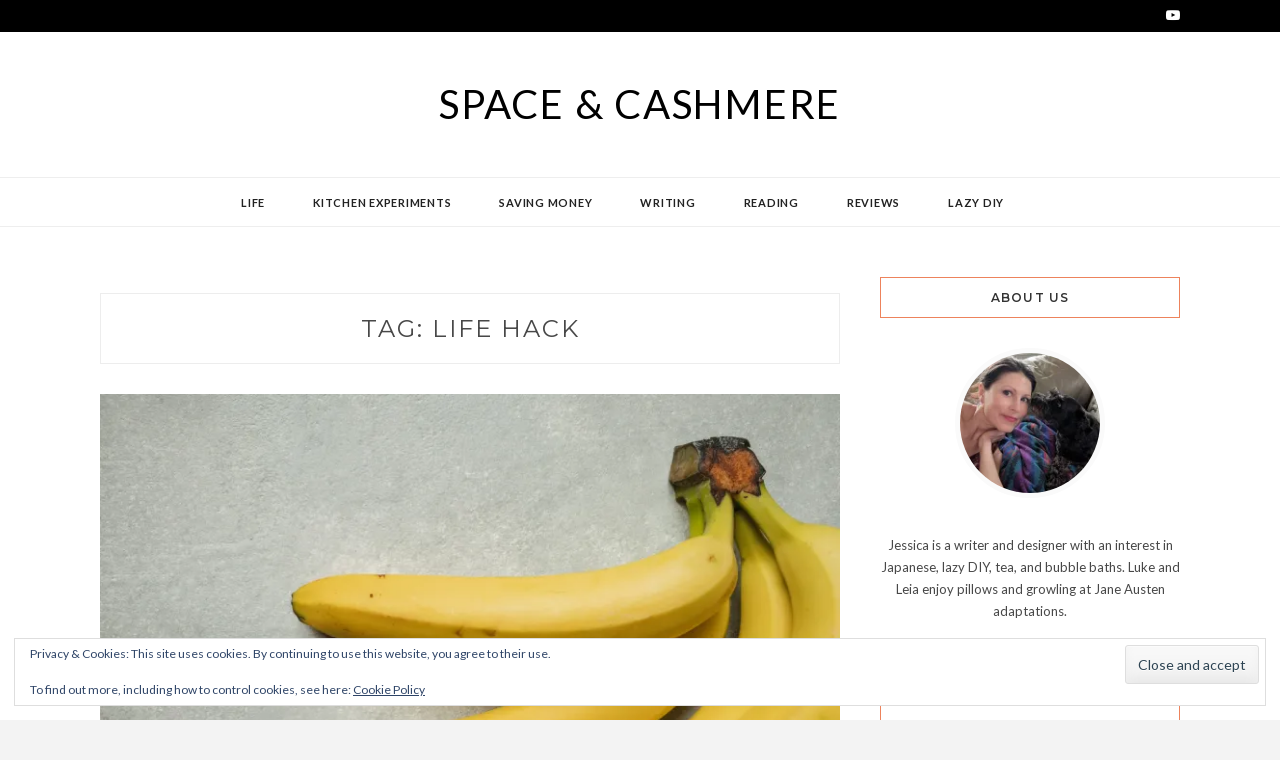

--- FILE ---
content_type: text/html; charset=UTF-8
request_url: https://spaceandcashmere.com/tag/life-hack/
body_size: 9993
content:
<!-- This page is cached by the Hummingbird Performance plugin v3.18.1 - https://wordpress.org/plugins/hummingbird-performance/. --><!DOCTYPE html>
<html lang="en-US" prefix="og: http://ogp.me/ns# fb: http://ogp.me/ns/fb#">
<head>
<meta charset="UTF-8">
<meta name="viewport" content="width=device-width, initial-scale=1">
<link rel="profile" href="https://gmpg.org/xfn/11">

<title>life hack &#8211; space &amp; cashmere</title>
<meta name='robots' content='max-image-preview:large' />
<link rel='dns-prefetch' href='//www.googletagmanager.com' />
<link rel='dns-prefetch' href='//stats.wp.com' />
<link rel='dns-prefetch' href='//fonts.googleapis.com' />
<link rel='dns-prefetch' href='//jetpack.wordpress.com' />
<link rel='dns-prefetch' href='//s0.wp.com' />
<link rel='dns-prefetch' href='//public-api.wordpress.com' />
<link rel='dns-prefetch' href='//0.gravatar.com' />
<link rel='dns-prefetch' href='//1.gravatar.com' />
<link rel='dns-prefetch' href='//2.gravatar.com' />
<link rel='dns-prefetch' href='//widgets.wp.com' />
<link rel='dns-prefetch' href='//pagead2.googlesyndication.com' />
<link rel='preconnect' href='//c0.wp.com' />
<link rel='preconnect' href='//i0.wp.com' />
<link href="https://fonts.googleapis.com" rel='preconnect' />
<link href='//fonts.gstatic.com' crossorigin='' rel='preconnect' />
<link rel="alternate" type="application/rss+xml" title="space &amp; cashmere &raquo; Feed" href="https://spaceandcashmere.com/feed/" />
<link rel="alternate" type="application/rss+xml" title="space &amp; cashmere &raquo; Comments Feed" href="https://spaceandcashmere.com/comments/feed/" />
<link rel="alternate" type="application/rss+xml" title="space &amp; cashmere &raquo; life hack Tag Feed" href="https://spaceandcashmere.com/tag/life-hack/feed/" />
<script>(()=>{"use strict";const e=[400,500,600,700,800,900],t=e=>`wprm-min-${e}`,n=e=>`wprm-max-${e}`,s=new Set,o="ResizeObserver"in window,r=o?new ResizeObserver((e=>{for(const t of e)c(t.target)})):null,i=.5/(window.devicePixelRatio||1);function c(s){const o=s.getBoundingClientRect().width||0;for(let r=0;r<e.length;r++){const c=e[r],a=o<=c+i;o>c+i?s.classList.add(t(c)):s.classList.remove(t(c)),a?s.classList.add(n(c)):s.classList.remove(n(c))}}function a(e){s.has(e)||(s.add(e),r&&r.observe(e),c(e))}!function(e=document){e.querySelectorAll(".wprm-recipe").forEach(a)}();if(new MutationObserver((e=>{for(const t of e)for(const e of t.addedNodes)e instanceof Element&&(e.matches?.(".wprm-recipe")&&a(e),e.querySelectorAll?.(".wprm-recipe").forEach(a))})).observe(document.documentElement,{childList:!0,subtree:!0}),!o){let e=0;addEventListener("resize",(()=>{e&&cancelAnimationFrame(e),e=requestAnimationFrame((()=>s.forEach(c)))}),{passive:!0})}})();</script><style id='wp-img-auto-sizes-contain-inline-css' type='text/css'>
img:is([sizes=auto i],[sizes^="auto," i]){contain-intrinsic-size:3000px 1500px}
/*# sourceURL=wp-img-auto-sizes-contain-inline-css */
</style>
<style id='wp-block-library-inline-css' type='text/css'>
:root{--wp-block-synced-color:#7a00df;--wp-block-synced-color--rgb:122,0,223;--wp-bound-block-color:var(--wp-block-synced-color);--wp-editor-canvas-background:#ddd;--wp-admin-theme-color:#007cba;--wp-admin-theme-color--rgb:0,124,186;--wp-admin-theme-color-darker-10:#006ba1;--wp-admin-theme-color-darker-10--rgb:0,107,160.5;--wp-admin-theme-color-darker-20:#005a87;--wp-admin-theme-color-darker-20--rgb:0,90,135;--wp-admin-border-width-focus:2px}@media (min-resolution:192dpi){:root{--wp-admin-border-width-focus:1.5px}}.wp-element-button{cursor:pointer}:root .has-very-light-gray-background-color{background-color:#eee}:root .has-very-dark-gray-background-color{background-color:#313131}:root .has-very-light-gray-color{color:#eee}:root .has-very-dark-gray-color{color:#313131}:root .has-vivid-green-cyan-to-vivid-cyan-blue-gradient-background{background:linear-gradient(135deg,#00d084,#0693e3)}:root .has-purple-crush-gradient-background{background:linear-gradient(135deg,#34e2e4,#4721fb 50%,#ab1dfe)}:root .has-hazy-dawn-gradient-background{background:linear-gradient(135deg,#faaca8,#dad0ec)}:root .has-subdued-olive-gradient-background{background:linear-gradient(135deg,#fafae1,#67a671)}:root .has-atomic-cream-gradient-background{background:linear-gradient(135deg,#fdd79a,#004a59)}:root .has-nightshade-gradient-background{background:linear-gradient(135deg,#330968,#31cdcf)}:root .has-midnight-gradient-background{background:linear-gradient(135deg,#020381,#2874fc)}:root{--wp--preset--font-size--normal:16px;--wp--preset--font-size--huge:42px}.has-regular-font-size{font-size:1em}.has-larger-font-size{font-size:2.625em}.has-normal-font-size{font-size:var(--wp--preset--font-size--normal)}.has-huge-font-size{font-size:var(--wp--preset--font-size--huge)}.has-text-align-center{text-align:center}.has-text-align-left{text-align:left}.has-text-align-right{text-align:right}.has-fit-text{white-space:nowrap!important}#end-resizable-editor-section{display:none}.aligncenter{clear:both}.items-justified-left{justify-content:flex-start}.items-justified-center{justify-content:center}.items-justified-right{justify-content:flex-end}.items-justified-space-between{justify-content:space-between}.screen-reader-text{border:0;clip-path:inset(50%);height:1px;margin:-1px;overflow:hidden;padding:0;position:absolute;width:1px;word-wrap:normal!important}.screen-reader-text:focus{background-color:#ddd;clip-path:none;color:#444;display:block;font-size:1em;height:auto;left:5px;line-height:normal;padding:15px 23px 14px;text-decoration:none;top:5px;width:auto;z-index:100000}html :where(.has-border-color){border-style:solid}html :where([style*=border-top-color]){border-top-style:solid}html :where([style*=border-right-color]){border-right-style:solid}html :where([style*=border-bottom-color]){border-bottom-style:solid}html :where([style*=border-left-color]){border-left-style:solid}html :where([style*=border-width]){border-style:solid}html :where([style*=border-top-width]){border-top-style:solid}html :where([style*=border-right-width]){border-right-style:solid}html :where([style*=border-bottom-width]){border-bottom-style:solid}html :where([style*=border-left-width]){border-left-style:solid}html :where(img[class*=wp-image-]){height:auto;max-width:100%}:where(figure){margin:0 0 1em}html :where(.is-position-sticky){--wp-admin--admin-bar--position-offset:var(--wp-admin--admin-bar--height,0px)}@media screen and (max-width:600px){html :where(.is-position-sticky){--wp-admin--admin-bar--position-offset:0px}}

/*# sourceURL=wp-block-library-inline-css */
</style><style id='wp-block-paragraph-inline-css' type='text/css'>
.is-small-text{font-size:.875em}.is-regular-text{font-size:1em}.is-large-text{font-size:2.25em}.is-larger-text{font-size:3em}.has-drop-cap:not(:focus):first-letter{float:left;font-size:8.4em;font-style:normal;font-weight:100;line-height:.68;margin:.05em .1em 0 0;text-transform:uppercase}body.rtl .has-drop-cap:not(:focus):first-letter{float:none;margin-left:.1em}p.has-drop-cap.has-background{overflow:hidden}:root :where(p.has-background){padding:1.25em 2.375em}:where(p.has-text-color:not(.has-link-color)) a{color:inherit}p.has-text-align-left[style*="writing-mode:vertical-lr"],p.has-text-align-right[style*="writing-mode:vertical-rl"]{rotate:180deg}
/*# sourceURL=https://c0.wp.com/c/6.9/wp-includes/blocks/paragraph/style.min.css */
</style>
<style id='wp-block-spacer-inline-css' type='text/css'>
.wp-block-spacer{clear:both}
/*# sourceURL=https://c0.wp.com/c/6.9/wp-includes/blocks/spacer/style.min.css */
</style>
<style id='global-styles-inline-css' type='text/css'>
:root{--wp--preset--aspect-ratio--square: 1;--wp--preset--aspect-ratio--4-3: 4/3;--wp--preset--aspect-ratio--3-4: 3/4;--wp--preset--aspect-ratio--3-2: 3/2;--wp--preset--aspect-ratio--2-3: 2/3;--wp--preset--aspect-ratio--16-9: 16/9;--wp--preset--aspect-ratio--9-16: 9/16;--wp--preset--color--black: #000000;--wp--preset--color--cyan-bluish-gray: #abb8c3;--wp--preset--color--white: #ffffff;--wp--preset--color--pale-pink: #f78da7;--wp--preset--color--vivid-red: #cf2e2e;--wp--preset--color--luminous-vivid-orange: #ff6900;--wp--preset--color--luminous-vivid-amber: #fcb900;--wp--preset--color--light-green-cyan: #7bdcb5;--wp--preset--color--vivid-green-cyan: #00d084;--wp--preset--color--pale-cyan-blue: #8ed1fc;--wp--preset--color--vivid-cyan-blue: #0693e3;--wp--preset--color--vivid-purple: #9b51e0;--wp--preset--gradient--vivid-cyan-blue-to-vivid-purple: linear-gradient(135deg,rgb(6,147,227) 0%,rgb(155,81,224) 100%);--wp--preset--gradient--light-green-cyan-to-vivid-green-cyan: linear-gradient(135deg,rgb(122,220,180) 0%,rgb(0,208,130) 100%);--wp--preset--gradient--luminous-vivid-amber-to-luminous-vivid-orange: linear-gradient(135deg,rgb(252,185,0) 0%,rgb(255,105,0) 100%);--wp--preset--gradient--luminous-vivid-orange-to-vivid-red: linear-gradient(135deg,rgb(255,105,0) 0%,rgb(207,46,46) 100%);--wp--preset--gradient--very-light-gray-to-cyan-bluish-gray: linear-gradient(135deg,rgb(238,238,238) 0%,rgb(169,184,195) 100%);--wp--preset--gradient--cool-to-warm-spectrum: linear-gradient(135deg,rgb(74,234,220) 0%,rgb(151,120,209) 20%,rgb(207,42,186) 40%,rgb(238,44,130) 60%,rgb(251,105,98) 80%,rgb(254,248,76) 100%);--wp--preset--gradient--blush-light-purple: linear-gradient(135deg,rgb(255,206,236) 0%,rgb(152,150,240) 100%);--wp--preset--gradient--blush-bordeaux: linear-gradient(135deg,rgb(254,205,165) 0%,rgb(254,45,45) 50%,rgb(107,0,62) 100%);--wp--preset--gradient--luminous-dusk: linear-gradient(135deg,rgb(255,203,112) 0%,rgb(199,81,192) 50%,rgb(65,88,208) 100%);--wp--preset--gradient--pale-ocean: linear-gradient(135deg,rgb(255,245,203) 0%,rgb(182,227,212) 50%,rgb(51,167,181) 100%);--wp--preset--gradient--electric-grass: linear-gradient(135deg,rgb(202,248,128) 0%,rgb(113,206,126) 100%);--wp--preset--gradient--midnight: linear-gradient(135deg,rgb(2,3,129) 0%,rgb(40,116,252) 100%);--wp--preset--font-size--small: 13px;--wp--preset--font-size--medium: 20px;--wp--preset--font-size--large: 36px;--wp--preset--font-size--x-large: 42px;--wp--preset--spacing--20: 0.44rem;--wp--preset--spacing--30: 0.67rem;--wp--preset--spacing--40: 1rem;--wp--preset--spacing--50: 1.5rem;--wp--preset--spacing--60: 2.25rem;--wp--preset--spacing--70: 3.38rem;--wp--preset--spacing--80: 5.06rem;--wp--preset--shadow--natural: 6px 6px 9px rgba(0, 0, 0, 0.2);--wp--preset--shadow--deep: 12px 12px 50px rgba(0, 0, 0, 0.4);--wp--preset--shadow--sharp: 6px 6px 0px rgba(0, 0, 0, 0.2);--wp--preset--shadow--outlined: 6px 6px 0px -3px rgb(255, 255, 255), 6px 6px rgb(0, 0, 0);--wp--preset--shadow--crisp: 6px 6px 0px rgb(0, 0, 0);}:where(.is-layout-flex){gap: 0.5em;}:where(.is-layout-grid){gap: 0.5em;}body .is-layout-flex{display: flex;}.is-layout-flex{flex-wrap: wrap;align-items: center;}.is-layout-flex > :is(*, div){margin: 0;}body .is-layout-grid{display: grid;}.is-layout-grid > :is(*, div){margin: 0;}:where(.wp-block-columns.is-layout-flex){gap: 2em;}:where(.wp-block-columns.is-layout-grid){gap: 2em;}:where(.wp-block-post-template.is-layout-flex){gap: 1.25em;}:where(.wp-block-post-template.is-layout-grid){gap: 1.25em;}.has-black-color{color: var(--wp--preset--color--black) !important;}.has-cyan-bluish-gray-color{color: var(--wp--preset--color--cyan-bluish-gray) !important;}.has-white-color{color: var(--wp--preset--color--white) !important;}.has-pale-pink-color{color: var(--wp--preset--color--pale-pink) !important;}.has-vivid-red-color{color: var(--wp--preset--color--vivid-red) !important;}.has-luminous-vivid-orange-color{color: var(--wp--preset--color--luminous-vivid-orange) !important;}.has-luminous-vivid-amber-color{color: var(--wp--preset--color--luminous-vivid-amber) !important;}.has-light-green-cyan-color{color: var(--wp--preset--color--light-green-cyan) !important;}.has-vivid-green-cyan-color{color: var(--wp--preset--color--vivid-green-cyan) !important;}.has-pale-cyan-blue-color{color: var(--wp--preset--color--pale-cyan-blue) !important;}.has-vivid-cyan-blue-color{color: var(--wp--preset--color--vivid-cyan-blue) !important;}.has-vivid-purple-color{color: var(--wp--preset--color--vivid-purple) !important;}.has-black-background-color{background-color: var(--wp--preset--color--black) !important;}.has-cyan-bluish-gray-background-color{background-color: var(--wp--preset--color--cyan-bluish-gray) !important;}.has-white-background-color{background-color: var(--wp--preset--color--white) !important;}.has-pale-pink-background-color{background-color: var(--wp--preset--color--pale-pink) !important;}.has-vivid-red-background-color{background-color: var(--wp--preset--color--vivid-red) !important;}.has-luminous-vivid-orange-background-color{background-color: var(--wp--preset--color--luminous-vivid-orange) !important;}.has-luminous-vivid-amber-background-color{background-color: var(--wp--preset--color--luminous-vivid-amber) !important;}.has-light-green-cyan-background-color{background-color: var(--wp--preset--color--light-green-cyan) !important;}.has-vivid-green-cyan-background-color{background-color: var(--wp--preset--color--vivid-green-cyan) !important;}.has-pale-cyan-blue-background-color{background-color: var(--wp--preset--color--pale-cyan-blue) !important;}.has-vivid-cyan-blue-background-color{background-color: var(--wp--preset--color--vivid-cyan-blue) !important;}.has-vivid-purple-background-color{background-color: var(--wp--preset--color--vivid-purple) !important;}.has-black-border-color{border-color: var(--wp--preset--color--black) !important;}.has-cyan-bluish-gray-border-color{border-color: var(--wp--preset--color--cyan-bluish-gray) !important;}.has-white-border-color{border-color: var(--wp--preset--color--white) !important;}.has-pale-pink-border-color{border-color: var(--wp--preset--color--pale-pink) !important;}.has-vivid-red-border-color{border-color: var(--wp--preset--color--vivid-red) !important;}.has-luminous-vivid-orange-border-color{border-color: var(--wp--preset--color--luminous-vivid-orange) !important;}.has-luminous-vivid-amber-border-color{border-color: var(--wp--preset--color--luminous-vivid-amber) !important;}.has-light-green-cyan-border-color{border-color: var(--wp--preset--color--light-green-cyan) !important;}.has-vivid-green-cyan-border-color{border-color: var(--wp--preset--color--vivid-green-cyan) !important;}.has-pale-cyan-blue-border-color{border-color: var(--wp--preset--color--pale-cyan-blue) !important;}.has-vivid-cyan-blue-border-color{border-color: var(--wp--preset--color--vivid-cyan-blue) !important;}.has-vivid-purple-border-color{border-color: var(--wp--preset--color--vivid-purple) !important;}.has-vivid-cyan-blue-to-vivid-purple-gradient-background{background: var(--wp--preset--gradient--vivid-cyan-blue-to-vivid-purple) !important;}.has-light-green-cyan-to-vivid-green-cyan-gradient-background{background: var(--wp--preset--gradient--light-green-cyan-to-vivid-green-cyan) !important;}.has-luminous-vivid-amber-to-luminous-vivid-orange-gradient-background{background: var(--wp--preset--gradient--luminous-vivid-amber-to-luminous-vivid-orange) !important;}.has-luminous-vivid-orange-to-vivid-red-gradient-background{background: var(--wp--preset--gradient--luminous-vivid-orange-to-vivid-red) !important;}.has-very-light-gray-to-cyan-bluish-gray-gradient-background{background: var(--wp--preset--gradient--very-light-gray-to-cyan-bluish-gray) !important;}.has-cool-to-warm-spectrum-gradient-background{background: var(--wp--preset--gradient--cool-to-warm-spectrum) !important;}.has-blush-light-purple-gradient-background{background: var(--wp--preset--gradient--blush-light-purple) !important;}.has-blush-bordeaux-gradient-background{background: var(--wp--preset--gradient--blush-bordeaux) !important;}.has-luminous-dusk-gradient-background{background: var(--wp--preset--gradient--luminous-dusk) !important;}.has-pale-ocean-gradient-background{background: var(--wp--preset--gradient--pale-ocean) !important;}.has-electric-grass-gradient-background{background: var(--wp--preset--gradient--electric-grass) !important;}.has-midnight-gradient-background{background: var(--wp--preset--gradient--midnight) !important;}.has-small-font-size{font-size: var(--wp--preset--font-size--small) !important;}.has-medium-font-size{font-size: var(--wp--preset--font-size--medium) !important;}.has-large-font-size{font-size: var(--wp--preset--font-size--large) !important;}.has-x-large-font-size{font-size: var(--wp--preset--font-size--x-large) !important;}
/*# sourceURL=global-styles-inline-css */
</style>

<style id='classic-theme-styles-inline-css' type='text/css'>
/*! This file is auto-generated */
.wp-block-button__link{color:#fff;background-color:#32373c;border-radius:9999px;box-shadow:none;text-decoration:none;padding:calc(.667em + 2px) calc(1.333em + 2px);font-size:1.125em}.wp-block-file__button{background:#32373c;color:#fff;text-decoration:none}
/*# sourceURL=/wp-includes/css/classic-themes.min.css */
</style>
<link rel='stylesheet' id='wprm-public-css' href='https://spaceandcashmere.com/wp-content/uploads/hummingbird-assets/f22e89827189de106967f8298fbc72c7.css' type='text/css' media='all' />
<link rel="preload" as="style" href="https://fonts.googleapis.com/css?family=Lato%3A400%2C400i%2C700%7CMontserrat%3A400%2C400i%2C500%2C600%2C700&#038;subset=latin%2Clatin-ext" /><link rel='stylesheet' id='zthemes-googlefonts-css' href='https://fonts.googleapis.com/css?family=Lato%3A400%2C400i%2C700%7CMontserrat%3A400%2C400i%2C500%2C600%2C700&#038;subset=latin%2Clatin-ext' type='text/css' media='print' onload='this.media=&#34;all&#34;' />
<link rel='stylesheet' id='wphb-1-css' href='https://spaceandcashmere.com/wp-content/uploads/hummingbird-assets/2a3f5c60985691255c3ce374d482e76d.css' type='text/css' media='all' />
<style id='wphb-1-inline-css' type='text/css'>

a {
    color: #ed835c;
}
.entry-cate a {
	background-color: #ed835c;
}
.widget-title {
	border-color: #ed835c;
}
.entry-tags a:hover {
	background-color: #ed835c;
}
time.entry-date:hover{
  color: #ed835c;
}
.entry-more a:hover {
  background-color: #ed835c;
  border-color: #ed835c;
}


/*# sourceURL=wphb-1-inline-css */
</style>
<script type="text/javascript" src="https://spaceandcashmere.com/wp-content/uploads/hummingbird-assets/0ed8c3250d52ca902de7c722cea5bc76.js" id="wphb-2-js"></script>

<!-- Google tag (gtag.js) snippet added by Site Kit -->
<!-- Google Analytics snippet added by Site Kit -->
<script type="text/javascript" src="https://www.googletagmanager.com/gtag/js?id=G-GFRKFSNR76" id="google_gtagjs-js" async></script>
<script type="text/javascript" id="google_gtagjs-js-after">
/* <![CDATA[ */
window.dataLayer = window.dataLayer || [];function gtag(){dataLayer.push(arguments);}
gtag("set","linker",{"domains":["spaceandcashmere.com"]});
gtag("js", new Date());
gtag("set", "developer_id.dZTNiMT", true);
gtag("config", "G-GFRKFSNR76");
//# sourceURL=google_gtagjs-js-after
/* ]]> */
</script>
<link rel="https://api.w.org/" href="https://spaceandcashmere.com/wp-json/" /><link rel="alternate" title="JSON" type="application/json" href="https://spaceandcashmere.com/wp-json/wp/v2/tags/33" /><link rel="EditURI" type="application/rsd+xml" title="RSD" href="https://spaceandcashmere.com/xmlrpc.php?rsd" />
<meta name="generator" content="WordPress 6.9" />
<meta name="generator" content="Site Kit by Google 1.170.0" /><script async src="https://pagead2.googlesyndication.com/pagead/js/adsbygoogle.js?client=ca-pub-6148712137250086"
     crossorigin="anonymous"></script><meta name="p:domain_verify" content="e1005fa97fd2f50ee14b9f5317b925df"/><style type="text/css"> .tippy-box[data-theme~="wprm"] { background-color: #333333; color: #FFFFFF; } .tippy-box[data-theme~="wprm"][data-placement^="top"] > .tippy-arrow::before { border-top-color: #333333; } .tippy-box[data-theme~="wprm"][data-placement^="bottom"] > .tippy-arrow::before { border-bottom-color: #333333; } .tippy-box[data-theme~="wprm"][data-placement^="left"] > .tippy-arrow::before { border-left-color: #333333; } .tippy-box[data-theme~="wprm"][data-placement^="right"] > .tippy-arrow::before { border-right-color: #333333; } .tippy-box[data-theme~="wprm"] a { color: #FFFFFF; } .wprm-comment-rating svg { width: 18px !important; height: 18px !important; } img.wprm-comment-rating { width: 90px !important; height: 18px !important; } body { --comment-rating-star-color: #343434; } body { --wprm-popup-font-size: 16px; } body { --wprm-popup-background: #ffffff; } body { --wprm-popup-title: #000000; } body { --wprm-popup-content: #444444; } body { --wprm-popup-button-background: #444444; } body { --wprm-popup-button-text: #ffffff; } body { --wprm-popup-accent: #747B2D; }</style><style type="text/css">.wprm-glossary-term {color: #5A822B;text-decoration: underline;cursor: help;}</style>	<style>img#wpstats{display:none}</style>
		<link rel="apple-touch-icon" sizes="180x180" href="/wp-content/uploads/fbrfg/apple-touch-icon.png">
<link rel="icon" type="image/png" sizes="32x32" href="/wp-content/uploads/fbrfg/favicon-32x32.png">
<link rel="icon" type="image/png" sizes="16x16" href="/wp-content/uploads/fbrfg/favicon-16x16.png">
<link rel="manifest" href="/wp-content/uploads/fbrfg/site.webmanifest">
<link rel="shortcut icon" href="/wp-content/uploads/fbrfg/favicon.ico">
<meta name="msapplication-TileColor" content="#da532c">
<meta name="msapplication-config" content="/wp-content/uploads/fbrfg/browserconfig.xml">
<meta name="theme-color" content="#ffffff">
<!-- Google AdSense meta tags added by Site Kit -->
<meta name="google-adsense-platform-account" content="ca-host-pub-2644536267352236">
<meta name="google-adsense-platform-domain" content="sitekit.withgoogle.com">
<!-- End Google AdSense meta tags added by Site Kit -->

<!-- Google AdSense snippet added by Site Kit -->
<script type="text/javascript" async="async" src="https://pagead2.googlesyndication.com/pagead/js/adsbygoogle.js?client=ca-pub-6148712137250086&amp;host=ca-host-pub-2644536267352236" crossorigin="anonymous"></script>

<!-- End Google AdSense snippet added by Site Kit -->
		<style type="text/css" id="wp-custom-css">
			.spacer
{
	height:25px;
}

#text-4 img
{
	margin-bottom: 20px;
	border-radius:50%;
	border:5px solid #fafafa;
}

#text-4 .about-title
{
color: #333333;
font-size: 11px;
letter-spacing: 2px;
text-align: center!important;
text-transform: uppercase;
}

#text-4 p
{
margin: 0 0 10px;
text-align: center;
font-size: 13px;
}

figcaption
{
	color:#999;
	font-size:.9em;
	margin-bottom:30px;
	margin-top:10px;
}

article .entry-content a
{
	padding-bottom:1px;
	border-bottom:1px solid #ed997b;
	/*text-decoration:underline;*/
}

article .entry-content a:hover{
	border-bottom:1px solid #999;
}

article li
{
	margin-bottom:20px!important;
	color:#333;
}

article li ul
{
	margin-top:20px;
}		</style>
		
<!-- START - Open Graph and Twitter Card Tags 3.3.7 -->
 <!-- Facebook Open Graph -->
  <meta property="og:locale" content="en_US"/>
  <meta property="og:site_name" content="space &amp; cashmere"/>
  <meta property="og:title" content="life hack"/>
  <meta property="og:url" content="https://spaceandcashmere.com/tag/life-hack/"/>
  <meta property="og:type" content="article"/>
  <meta property="og:description" content="life hack"/>
  <meta property="og:image" content="https://spaceandcashmere.com/wp-content/uploads/2021/01/Copy-of-sc-blog-headers-larger.png"/>
  <meta property="og:image:url" content="https://spaceandcashmere.com/wp-content/uploads/2021/01/Copy-of-sc-blog-headers-larger.png"/>
  <meta property="og:image:secure_url" content="https://spaceandcashmere.com/wp-content/uploads/2021/01/Copy-of-sc-blog-headers-larger.png"/>
 <!-- Google+ / Schema.org -->
 <!-- Twitter Cards -->
  <meta name="twitter:title" content="life hack"/>
  <meta name="twitter:url" content="https://spaceandcashmere.com/tag/life-hack/"/>
  <meta name="twitter:description" content="life hack"/>
  <meta name="twitter:image" content="https://spaceandcashmere.com/wp-content/uploads/2021/01/Copy-of-sc-blog-headers-larger.png"/>
  <meta name="twitter:card" content="summary_large_image"/>
  <meta name="twitter:site" content="@@spacencashmere"/>
 <!-- SEO -->
 <!-- Misc. tags -->
 <!-- is_tag -->
<!-- END - Open Graph and Twitter Card Tags 3.3.7 -->
	
<link rel='stylesheet' id='eu-cookie-law-style-css' href='https://spaceandcashmere.com/wp-content/uploads/hummingbird-assets/65b93a959485bf1b019e729af9870161.css' type='text/css' media='all' />
</head>

<body class="archive tag tag-life-hack tag-33 wp-theme-kokoro hfeed">
	<div id="page" class="site">
	<a class="skip-link screen-reader-text" href="#content">Skip to content</a>

	<header id="masthead" class="site-header" role="banner">
		<nav id="site-navigation" class="main-navigation2 top-nav-kokoro" role="navigation">
			<div class="top-nav container">
				
				
				<div id="top-social">
					
																																								<a href="https://www.youtube.com/channel/UC_NSlsVCH5PwStdGkhHmrVg" target="_blank"><i class="fa fa-youtube-play"></i></a>
																														
				</div>
			</div>
		</nav><!-- #site-navigation -->

		<div class="site-branding container">

			
				<h1 class="site-title"><a href="https://spaceandcashmere.com/" rel="home">space &amp; cashmere</a></h1>

				
		</div><!-- .site-branding -->

		<!-- #main-menu -->
		<nav class="main-navigation" id="main-nav">
		<button class="menu-toggle" aria-controls="primary-menu" aria-expanded="false">
			<span class="m_menu_icon"></span>
			<span class="m_menu_icon"></span>
			<span class="m_menu_icon"></span>
		</button>
		<div class="menu-primary-container"><ul id="primary-menu" class="nav-menu menu"><li id="menu-item-819" class="menu-item menu-item-type-taxonomy menu-item-object-category menu-item-819"><a href="https://spaceandcashmere.com/category/lifestyle/">Life</a></li>
<li id="menu-item-2712" class="menu-item menu-item-type-taxonomy menu-item-object-category menu-item-2712"><a href="https://spaceandcashmere.com/category/recipes/">Kitchen Experiments</a></li>
<li id="menu-item-2711" class="menu-item menu-item-type-taxonomy menu-item-object-category menu-item-2711"><a href="https://spaceandcashmere.com/category/saving-money/">Saving Money</a></li>
<li id="menu-item-514" class="menu-item menu-item-type-taxonomy menu-item-object-category menu-item-514"><a href="https://spaceandcashmere.com/category/writing/">Writing</a></li>
<li id="menu-item-1527" class="menu-item menu-item-type-taxonomy menu-item-object-category menu-item-1527"><a href="https://spaceandcashmere.com/category/reading/">Reading</a></li>
<li id="menu-item-880" class="menu-item menu-item-type-taxonomy menu-item-object-category menu-item-880"><a href="https://spaceandcashmere.com/category/reviews/">Reviews</a></li>
<li id="menu-item-1497" class="menu-item menu-item-type-taxonomy menu-item-object-post_tag menu-item-1497"><a href="https://spaceandcashmere.com/tag/lazy-diy/">lazy diy</a></li>
</ul></div>		</nav>

	</header><!-- #masthead -->

	<div id="content" class="site-content">


	<div id="primary" class="content-area container">
		<main id="main" class="site-main " role="main">

		
			<header class="page-header">
				<h1 class="page-title">Tag: <span>life hack</span></h1>			</header><!-- .page-header -->

			
<article id="post-2702" class="post-2702 post type-post status-publish format-standard has-post-thumbnail hentry category-lifestyle tag-life-hack">

			<div class="entry-thumb">
			<a href="https://spaceandcashmere.com/most-effective-fruit-fly-trap/"><img width="768" height="576" src="https://i0.wp.com/spaceandcashmere.com/wp-content/uploads/2022/07/anastasia-eremina-VI2rIoZUrks-unsplash.jpg?resize=768%2C576&amp;ssl=1" class="attachment-kokoro-full-thumb size-kokoro-full-thumb wp-post-image" alt="" decoding="async" fetchpriority="high" srcset="https://i0.wp.com/spaceandcashmere.com/wp-content/uploads/2022/07/anastasia-eremina-VI2rIoZUrks-unsplash.jpg?w=1920&amp;ssl=1 1920w, https://i0.wp.com/spaceandcashmere.com/wp-content/uploads/2022/07/anastasia-eremina-VI2rIoZUrks-unsplash.jpg?resize=300%2C225&amp;ssl=1 300w, https://i0.wp.com/spaceandcashmere.com/wp-content/uploads/2022/07/anastasia-eremina-VI2rIoZUrks-unsplash.jpg?resize=1024%2C768&amp;ssl=1 1024w, https://i0.wp.com/spaceandcashmere.com/wp-content/uploads/2022/07/anastasia-eremina-VI2rIoZUrks-unsplash.jpg?resize=768%2C576&amp;ssl=1 768w, https://i0.wp.com/spaceandcashmere.com/wp-content/uploads/2022/07/anastasia-eremina-VI2rIoZUrks-unsplash.jpg?resize=1536%2C1152&amp;ssl=1 1536w, https://i0.wp.com/spaceandcashmere.com/wp-content/uploads/2022/07/anastasia-eremina-VI2rIoZUrks-unsplash.jpg?resize=500%2C375&amp;ssl=1 500w, https://i0.wp.com/spaceandcashmere.com/wp-content/uploads/2022/07/anastasia-eremina-VI2rIoZUrks-unsplash.jpg?w=1280&amp;ssl=1 1280w" sizes="(max-width: 768px) 100vw, 768px" /></a>
		</div>
	
	
	<header class="entry-header">
		<div class="entry-box">
			<span class="entry-cate"><a href="https://spaceandcashmere.com/category/lifestyle/" rel="category tag">Life</a></span>
			
			
		</div>
		<h2 class="entry-title"><a href="https://spaceandcashmere.com/most-effective-fruit-fly-trap/" rel="bookmark">Most effective DIY fruit fly trap</a></h2>		
				<span class="title-divider"></span>
	</header><!-- .entry-header -->

		<div class="entry-content">
		<p>This is the best fruit fly trap I&#8217;ve ever devised (and stylish)! I&#8217;ve almost eliminated my little flock of pests overnight. Here&#8217;s what you need: Pour about an inch of vinegar into the glass and add a drop of soap. Rest your paper cone on the rim, making sure the tapered point doesn&#8217;t touch the &hellip; </p>
	</div><!-- .entry-content -->

	<div class="entry-more">
		<a href="https://spaceandcashmere.com/most-effective-fruit-fly-trap/" title="Most effective DIY fruit fly trap">Continue Reading</a>
	</div>
	
	
	
</article><!-- #post-## -->

		</main><!-- #main -->

		
		<aside class="sidebar widget-area">
			
<aside id="secondary" class="widget-area" role="complementary">
	<section id="text-4" class="widget widget_text"><h2 class="widget-title">About us</h2>			<div class="textwidget"><p><img loading="lazy" decoding="async" data-recalc-dims="1" class="alignnone wp-image-2851 size-thumbnail" src="https://i0.wp.com/spaceandcashmere.com/wp-content/uploads/2024/05/PXL_20240427_212314701-scaled-e1715657551272-150x150.jpg?resize=150%2C150&#038;ssl=1" alt="Jess and Luke" width="150" height="150" srcset="https://i0.wp.com/spaceandcashmere.com/wp-content/uploads/2024/05/PXL_20240427_212314701-scaled-e1715657551272.jpg?resize=150%2C150&amp;ssl=1 150w, https://i0.wp.com/spaceandcashmere.com/wp-content/uploads/2024/05/PXL_20240427_212314701-scaled-e1715657551272.jpg?resize=300%2C300&amp;ssl=1 300w, https://i0.wp.com/spaceandcashmere.com/wp-content/uploads/2024/05/PXL_20240427_212314701-scaled-e1715657551272.jpg?resize=1024%2C1024&amp;ssl=1 1024w, https://i0.wp.com/spaceandcashmere.com/wp-content/uploads/2024/05/PXL_20240427_212314701-scaled-e1715657551272.jpg?resize=768%2C768&amp;ssl=1 768w, https://i0.wp.com/spaceandcashmere.com/wp-content/uploads/2024/05/PXL_20240427_212314701-scaled-e1715657551272.jpg?resize=1536%2C1536&amp;ssl=1 1536w, https://i0.wp.com/spaceandcashmere.com/wp-content/uploads/2024/05/PXL_20240427_212314701-scaled-e1715657551272.jpg?resize=500%2C500&amp;ssl=1 500w, https://i0.wp.com/spaceandcashmere.com/wp-content/uploads/2024/05/PXL_20240427_212314701-scaled-e1715657551272.jpg?resize=50%2C50&amp;ssl=1 50w, https://i0.wp.com/spaceandcashmere.com/wp-content/uploads/2024/05/PXL_20240427_212314701-scaled-e1715657551272.jpg?w=1881&amp;ssl=1 1881w, https://i0.wp.com/spaceandcashmere.com/wp-content/uploads/2024/05/PXL_20240427_212314701-scaled-e1715657551272.jpg?w=1280&amp;ssl=1 1280w" sizes="auto, (max-width: 150px) 100vw, 150px" /></p>
<p>Jessica is a writer and designer with an interest in Japanese, lazy DIY, tea, and bubble baths. Luke and Leia enjoy pillows and growling at Jane Austen adaptations.</p>
</div>
		</section><section id="block-5" class="widget widget_block">
<div style="height:40px" aria-hidden="true" class="wp-block-spacer"></div>
</section><section id="search-2" class="widget widget_search"><h2 class="widget-title">Search</h2><form role="search" method="get" class="search-form" action="https://spaceandcashmere.com/">
				<label>
					<span class="screen-reader-text">Search for:</span>
					<input type="search" class="search-field" placeholder="Search &hellip;" value="" name="s" />
				</label>
				<input type="submit" class="search-submit" value="Search" />
			</form></section><section id="block-3" class="widget widget_block">
<div style="height:40px" aria-hidden="true" class="wp-block-spacer"></div>
</section>
		<section id="recent-posts-8" class="widget widget_recent_entries">
		<h2 class="widget-title">Recent Posts</h2>
		<ul>
											<li>
					<a href="https://spaceandcashmere.com/free-alternatives-to-popular-paid-services/">Free alternatives to popular paid services</a>
									</li>
											<li>
					<a href="https://spaceandcashmere.com/most-effective-fruit-fly-trap/">Most effective DIY fruit fly trap</a>
									</li>
											<li>
					<a href="https://spaceandcashmere.com/sweet-and-spicy-roasted-chickpeas/">Sweet and spicy roasted chickpeas</a>
									</li>
											<li>
					<a href="https://spaceandcashmere.com/the-5-ingredient-salad-dressing-that-got-me-to-love-salad/">The 5 ingredient salad dressing that got me to love salad</a>
									</li>
											<li>
					<a href="https://spaceandcashmere.com/be-more-respectful-of-yourself/">Be more respectful of yourself</a>
									</li>
					</ul>

		</section><section id="block-4" class="widget widget_block">
<div style="height:40px" aria-hidden="true" class="wp-block-spacer"></div>
</section><section id="text-2" class="widget widget_text"><h2 class="widget-title">Links on this site</h2>			<div class="textwidget"><p>The links on this site are <em>not</em> affiliate links. They&#8217;re direct links to things I genuinely like. If you click them, I don&#8217;t receive anything.</p>
<p>I run Google AdSense in one spot (just below this note!) to offset a bit of my hosting costs. If you click out, Google may give me a few cents.</p>
</div>
		</section><section id="block-6" class="widget widget_block"><script async src="https://pagead2.googlesyndication.com/pagead/js/adsbygoogle.js?client=ca-pub-6148712137250086"
     crossorigin="anonymous"></script>
<!-- S&C sidebar -->
<ins class="adsbygoogle"
     style="display:block"
     data-ad-client="ca-pub-6148712137250086"
     data-ad-slot="7630958993"
     data-ad-format="auto"
     data-full-width-responsive="true"></ins>
<script>
     (adsbygoogle = window.adsbygoogle || []).push({});
</script></section></aside><!-- #secondary -->
		</aside><!-- #sidebar -->

		
	</div><!-- #primary -->


	</div><!-- #content -->

	<div id="instagram-footer" class="instagram-footer">

		<div id="eu_cookie_law_widget-2" class="instagram-widget widget_eu_cookie_law_widget">
<div
	class="hide-on-button"
	data-hide-timeout="30"
	data-consent-expiration="180"
	id="eu-cookie-law"
>
	<form method="post" id="jetpack-eu-cookie-law-form">
		<input type="submit" value="Close and accept" class="accept" />
	</form>

	Privacy &amp; Cookies: This site uses cookies. By continuing to use this website, you agree to their use.<br />
<br />
To find out more, including how to control cookies, see here:
		<a href="https://spaceandcashmere.com/privacy-policy/" rel="">
		Cookie Policy	</a>
</div>
</div><div id="search-3" class="instagram-widget widget_search"><form role="search" method="get" class="search-form" action="https://spaceandcashmere.com/">
				<label>
					<span class="screen-reader-text">Search for:</span>
					<input type="search" class="search-field" placeholder="Search &hellip;" value="" name="s" />
				</label>
				<input type="submit" class="search-submit" value="Search" />
			</form></div><div id="nav_menu-2" class="instagram-widget widget_nav_menu"><div class="menu-privacy-container"><ul id="menu-privacy" class="menu"><li id="menu-item-624" class="menu-item menu-item-type-post_type menu-item-object-page menu-item-privacy-policy menu-item-624"><a rel="privacy-policy" href="https://spaceandcashmere.com/privacy-policy/">Privacy Policy</a></li>
</ul></div></div>		
	</div>

	<footer id="colophon" class="site-footer" role="contentinfo">

		<div class="site-info container">
			&copy; 2026 space &amp; cashmere                <span class="sep"> &ndash; </span>
             Kokoro Theme by <a href="https://zthemes.net/">ZThemes Studio</a>		</div><!-- .site-info -->
		
	</footer><!-- #colophon -->
</div><!-- #page -->

<script type="speculationrules">
{"prefetch":[{"source":"document","where":{"and":[{"href_matches":"/*"},{"not":{"href_matches":["/wp-*.php","/wp-admin/*","/wp-content/uploads/*","/wp-content/*","/wp-content/plugins/*","/wp-content/themes/kokoro/*","/*\\?(.+)"]}},{"not":{"selector_matches":"a[rel~=\"nofollow\"]"}},{"not":{"selector_matches":".no-prefetch, .no-prefetch a"}}]},"eagerness":"conservative"}]}
</script>
<script type="text/javascript" src="https://spaceandcashmere.com/wp-content/uploads/hummingbird-assets/118c2e982d3c8d103c00fcba86ce18cd.js" id="kokoro-navigation-js"></script>
<script type="text/javascript" src="https://spaceandcashmere.com/wp-content/uploads/hummingbird-assets/0df7440845a72d69931744d4c3ae5758.js" id="kokoro-skip-link-focus-fix-js"></script>
<script type="text/javascript" src="https://spaceandcashmere.com/wp-content/uploads/hummingbird-assets/bea87e43e60ded031326f03b881330c9.js" id="kokoro-script-js"></script>
<script type="text/javascript" id="wphb-3-js-before">
/* <![CDATA[ */
_stq = window._stq || [];
_stq.push([ "view", {"v":"ext","blog":"174827959","post":"0","tz":"0","srv":"spaceandcashmere.com","arch_tag":"life-hack","arch_results":"1","j":"1:15.4"} ]);
_stq.push([ "clickTrackerInit", "174827959", "0" ]);
//# sourceURL=wphb-3-js-before
/* ]]> */
</script>
<script type="text/javascript" src="https://spaceandcashmere.com/wp-content/uploads/hummingbird-assets/d6de55e3bdc83dfc8c4227f7b1cd17ee.js" id="wphb-3-js"></script>

<script defer src="https://static.cloudflareinsights.com/beacon.min.js/vcd15cbe7772f49c399c6a5babf22c1241717689176015" integrity="sha512-ZpsOmlRQV6y907TI0dKBHq9Md29nnaEIPlkf84rnaERnq6zvWvPUqr2ft8M1aS28oN72PdrCzSjY4U6VaAw1EQ==" data-cf-beacon='{"version":"2024.11.0","token":"b44b07a039434a54a8468b1cc2c284ad","r":1,"server_timing":{"name":{"cfCacheStatus":true,"cfEdge":true,"cfExtPri":true,"cfL4":true,"cfOrigin":true,"cfSpeedBrain":true},"location_startswith":null}}' crossorigin="anonymous"></script>
</body>
</html>
<!-- Hummingbird cache file was created in 0.12679696083069 seconds, on 19-01-26 3:27:15 -->

--- FILE ---
content_type: text/html; charset=utf-8
request_url: https://www.google.com/recaptcha/api2/aframe
body_size: 266
content:
<!DOCTYPE HTML><html><head><meta http-equiv="content-type" content="text/html; charset=UTF-8"></head><body><script nonce="ugMLUK-Cv6efHlrHwvErPA">/** Anti-fraud and anti-abuse applications only. See google.com/recaptcha */ try{var clients={'sodar':'https://pagead2.googlesyndication.com/pagead/sodar?'};window.addEventListener("message",function(a){try{if(a.source===window.parent){var b=JSON.parse(a.data);var c=clients[b['id']];if(c){var d=document.createElement('img');d.src=c+b['params']+'&rc='+(localStorage.getItem("rc::a")?sessionStorage.getItem("rc::b"):"");window.document.body.appendChild(d);sessionStorage.setItem("rc::e",parseInt(sessionStorage.getItem("rc::e")||0)+1);localStorage.setItem("rc::h",'1769026763995');}}}catch(b){}});window.parent.postMessage("_grecaptcha_ready", "*");}catch(b){}</script></body></html>

--- FILE ---
content_type: text/javascript
request_url: https://spaceandcashmere.com/wp-content/uploads/hummingbird-assets/bea87e43e60ded031326f03b881330c9.js
body_size: -121
content:
/**handles:kokoro-script**/
jQuery(document).ready(function(t){t("#top-search a").on("click",function(e){e.preventDefault(),t(".show-search").slideToggle("fast")});var e=t(".instagram-footer .instagram-pics li"),a;e.length&&(a=parseFloat(100/e.length).toFixed(4),e.css({width:a+"%"}))});